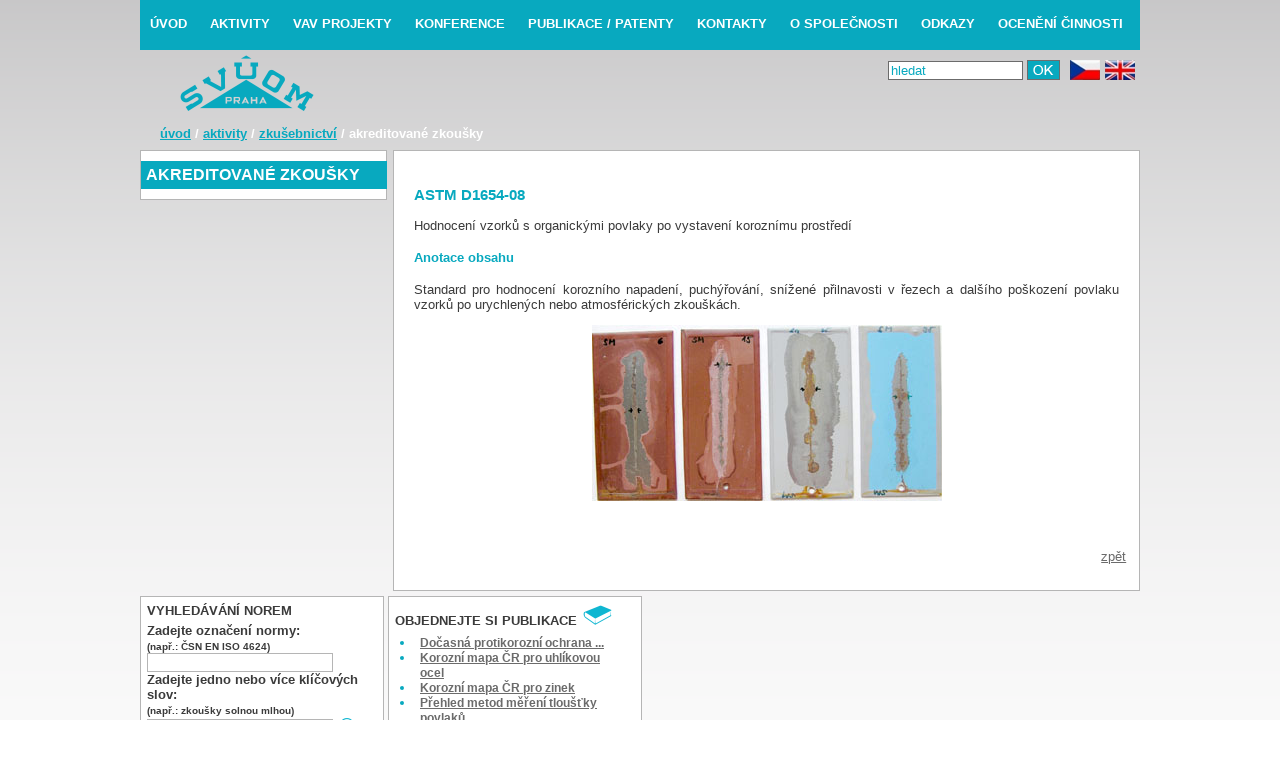

--- FILE ---
content_type: text/html; charset=UTF-8
request_url: https://svuom.cz/index.php?zobraz=anotace1&lang=cz&idnum=45
body_size: 4297
content:


<!DOCTYPE html PUBLIC "-//W3C//DTD XHTML 1.0 Strict//EN" "http://www.w3.org/TR/xhtml1/DTD/xhtml1-strict.dtd">

	

<html xmlns="http://www.w3.org/1999/xhtml" xml:lang="cs" lang="cs">



<head>

	<meta http-equiv="Content-Type" content="text/html; charset=UTF-8">

	<meta http-equiv="Content-Language" content="cs" />

	<meta http-equiv="Cache-control" content="no-cache" />

	<meta name="description" content="Vzkum a vvoj, koroze a protikorozn ochrana, korozn inenrstv, povrchov pravy a ochrana ivotnho prosted." />

	<meta name="keywords" content="koroze,povrchov pravy,ochrana ivotnho prosted,protikorozn ochrana,korozn inenrstv,korozn zkouka,akreditovan zkuebna,soln mlha,zkon 86/2002 Sb.,zkon 76/2002 Sb.,IPPC" />

	<meta name="copyright" content="Copyright  (c) 2005 SVUOM s.r.o. " />

	<meta name="author" content="Code &amp; design: DirectSolution, Luk Pack; Content: Luk Pack, Kateina Kreislov, Hana Kalouskov, Marek Thrner; e-mail:info@svuom.cz" />

	<meta name="robots" content="index,follow" />

	<meta name="rating" content="general" />



	<title>SVÚOM s.r.o.</title>

	

	<link rel="SHORTCUT ICON" href="https://www.svuom.cz/favicon/svuom.ico" type="image/x-icon" />

	<link href="css/layout.css" rel="stylesheet" type="text/css" media="screen,projection" />

	<link href="css/topic.css" rel="stylesheet" type="text/css" media="screen,projection" />

	<link href="css/print.css" rel="stylesheet" type="text/css" media="print" />

	

	<!-- lightbox start -->

	<script src="js/lightbox/jquery-1.7.2.min.js"></script>

	<script src="js/lightbox/lightbox.js"></script>

	<link href="css/lightbox.css" rel="stylesheet" />

	

	<!-- lightbox end -->

	<!-- expand start -->

	<link href="css/expand.css" rel="stylesheet" type="text/css" media="screen,projection" />

	<script type='text/javascript' src='js/jquery_min.js'></script>

	<script type="text/javascript">

	$(function($) {

		$('.slide').next().prev().click(function () {

			$(this).toggleClass('slideActive').next().slideToggle('slow');

		});

	});

	</script>

	<!-- expand end -->

	

<!-- skryti/odkryti start -->	

<script>

function zobrazit() {

  document.getElementById("text").style.visibility = "visible";

  document.getElementById("text").style.display = "block";

}

</script>



<script>

function skryt() {

  document.getElementById("text").style.visibility = "hidden";

  document.getElementById("text").style.display = "none";

}

</script>

<!-- skryti/odkryti konec -->

	

	

	

	<!-- highslide -->

	  <!--

	1) Reference to the files containing the JavaScript and the styles.

	These files must be located on your server.

-->



<script type="text/javascript" src="highslide/highslide-full.js"></script>

<link rel="stylesheet" type="text/css" href="highslide/highslide.css" />



<!--

	2) Optionally override the settings defined at the top

	of the highslide.js file. The parameter hs.graphicsDir is important!

-->



<script type="text/javascript">

	hs.graphicsDir = 'highslide/graphics/';

	hs.outlineType = 'rounded-white';

	hs.showCredits = false;

	hs.wrapperClassName = 'draggable-header';

</script>

<!-- /highslide -->

	

</head>



<body>



<div id='site'>

<a name='top'></a>

	

	<div id='menutop'>

		<div><ul><li><a href='index.php?zobraz=home&lang=cz'>úvod</a></li><li class='picli'><img src='images/li.png'></li><li><a href='index.php?zobraz=aktivity&lang=cz'>aktivity</a><li><img src='images/li.png'></li><li><a href='index.php?zobraz=projektyvav&lang=cz'>VaV projekty</a><li><img src='images/li.png'></li><li><a href='index.php?zobraz=konference&lang=cz'>konference</a><li><img src='images/li.png'></li><li><a href='index.php?zobraz=publikace&lang=cz'>publikace / patenty</a><li><img src='images/li.png'></li><li><a href='index.php?zobraz=kontakty&lang=cz'>kontakty</a><li><img src='images/li.png'></li><li><a href='index.php?zobraz=ospolecnosti&lang=cz'>o společnosti</a><li><img src='images/li.png'></li><li><a href='index.php?zobraz=odkazy&lang=cz'>odkazy</a><li><img src='images/li.png'></li><li><a href='index.php?zobraz=oceneni&lang=cz'>ocenění činnosti</a></ul></div>		

	</div>

	

	<div id='header'>
		

		<div id='lang'>

		<a href='index.php?zobraz=home&lang=en'><img src='images/eng.png' title='english'></a>

		<a href='index.php?zobraz=home&lang=cz'><img src='images/cze.png' title='česky'></a>

		</div>

		

		<div id='search'>		

		<!-- Atomz HTML for Search -->

		<form method="get" action="http://search.atomz.com/search/" target='_blank'>

			<input type="hidden" name="sp_a" value="sp1003c136" />

			<input class='inpt' size="15" name="sp_q" value="hledat" />

			<input name="imageField" type="image" src="images/buttomsearch.png" alt="Hledat" />

			<input type="hidden" name="sp_p" value="all" />

			<input type="hidden" name="sp_f" value="utf-8" />

		</form>		

		</div>	

	

		<div id='logo'>

		<a href="index.php?zobraz=home&lang=cz" title="Návrat na titulní stránku"><img src='images/logo.png'></a>	

		</div>



		<div id='navigace'><a href='index.php?zobraz=home&lang=cz'>úvod</a> / <a href='index.php?zobraz=aktivity&lang=cz'>aktivity</a> / <a href='index.php?zobraz=aktivity&lang=cz'>zkušebnictví</a> / akreditované zkoušky</div>
				

	</div>	

	

	<div id='colcontainer'>

	

	
			<div id='colleft'>

		<!-- zacatek sloupec vlevo -->

		

		<div class="colleftall">		





<div class='colleftall' id='reference'>

<h1>Akreditované zkoušky</h1>

</div>		

				

		</div>

		

		</div>

				

		<div id='colright'>

		<!-- zacatek sloupec vpravo -->

				



<div class='colrightall'>

<h3>ASTM D1654-08</h3>

<p>Hodnocení vzorků s organickými povlaky po vystavení koroznímu prostředí</p> 

<h4>Anotace obsahu</h4> 

<div>Standard pro hodnocení korozního napadení, puchýřování, snížené přilnavosti v řezech a dalšího poškození povlaku vzorků po urychlených nebo atmosférických zkouškách.</div>



<p class='picalign'><img src='images/normy/45.jpg' title='ASTM D1654-08'></p>

</div>


		

	

			<p id='zpetback'><a href="javascript:history.go(-1);">

			zpět
			</a>

			</p>

			





		</div>



	

	



	<div id='footer'>



	

	

<div class="homeend">



<div class='hledatnormy'>

<div class='sar'> Vyhledávání norem</div>

<form action='index.php?zobraz=resultfindterm&lang=cz' method='post'>

Zadejte označení normy:<br /> <span class='textsmall'>(např.: ČSN EN ISO 4624)</span><br />

<input class='input-norms' type='text' name='idnorm' maxlenth='40' size='30' /><br />

Zadejte jedno nebo více klíčových slov:<br /><span class='textsmall'>(např.: zkoušky solnou mlhou)</span><br />

<input class='input-norms' type='text' name='findterm' maxlenth='40' size='30' />

<input name='imageField' type='image' src='images/findnorm.png' alt='Hledat' />

</form>

</div>

<div class='objpubl'>

<div class="sar">Objednejte si publikace <img src='images/publikace.png' title='Publikace'></div>

<ul>

<li><a href='index.php?zobraz=priruckadpo&lang=cz'>Dočasná protikorozní ochrana ...</a></li>

<li><a href='index.php?zobraz=priruckakmcruo&lang=cz'>Korozní mapa ČR pro uhlíkovou ocel</a></li>

<li><a href='index.php?zobraz=priruckakmz&lang=cz'>Korozní mapa ČR pro zinek</a></li>

<li><a href='index.php?zobraz=priruckapmmtp&lang=cz'>Přehled metod měření tloušťky povlaků</a></li>

<li><a href='index.php?zobraz=priruckakvn&lang=cz'>Komentované vydání normy ČSN ISO 11303</a></li>

<li><a href='index.php?zobraz=priruckaszp&lang=cz'>Specifické vlastnosti slitinových zinkových povlaků</a></li>

</ul>

<div class='linkleftm'><a href='index.php?zobraz=publikace&lang=cz'><img src='images/linktroj.jpg'>více</a></div>



</div>



</div>




	

	

<div class="totalfooter">

	

<div class="lf">

	<h2>Sídlo společnosti / Headquarters</h2>

		U Měšťanského pivovaru 934/4<br />

		Praha 7 - Holešovice, 170 00<br />

		Tel.: +420 220 809 981<br />

		Fax: +420 220 801 967<br />

		IČO: 25794787<br />

		DIČ: CZ25794787<br />

		E-mail: <a href='mailto:info@svuom.cz'>info@svuom.cz</a><br />

		<a href='images/mapa.jpg' target='_blank'>mapa</a>

		

		

</div>

<div class="lf">		

		<h2>Dislokované pracoviště / Dislocated department</h2>

		Požárníků 60/8<br />

		Horoměřice, 252 62<br />

		Tel.: +420 235 355 851/3<br />

		E-mail: <a href='mailto:corrosion@svuom.cz'>corrosion@svuom.cz</a>		

</div>



<div class="oppi">



 <a href="index.php?zobraz=projektyvav&lang=cz"><img src='images/vav_projekty/ip_pik.jpg' width='210px' title='Operačního programu Podnikání a inovace' alt='Operačního programu Podnikání a inovace'></a>
<!-- <a href="index.php?zobraz=projektyvav&lang=cz#oppi"><img src='images/oppitab.png' title='Operačního programu Podnikání a inovace' alt='Operačního programu Podnikání a inovace'></a> --> 

<br />

<br />





<div class='oppi' style="width:130px;height:130px;" id="overena-firma"><a href="https://www.idatabaze.cz/firma/162243-svuom-sro/" target="_blank" style="height:90px;display:block;" title="SVÚOM s.r.o. - idatabaze.cz"><img src="https://files.netorg.cz/stamp/np/np130-blue-p1.png" alt="SVÚOM s.r.o. - idatabaze.cz" style="margin:0;padding:0;border:0;"></a><a href="https://www.idatabaze.cz/katalog/sluzby/vyzkumne-zkusebni-ustavy/" target="_blank" style="height:40px;display:block;" title="Výzkumné, zkušební ústavy - idatabaze.cz"><img src="https://files.netorg.cz/stamp/np/np130-blue-p2.png" alt="Výzkumné, zkušební ústavy - idatabaze.cz" style="margin:0;padding:0;border:0;"></a></div>



</div>





	

<div class="rg">



	&copy; SVÚOM s.r.o. 2012, Production leader: <a href='http://www.directsolution.cz' target='_blank'>DirectSolution</a> | Design: <a href='http://www.dr-abe.cz/' target='_blank'>dr.abé</a>

			| <a href='index.php?zobraz=links&lang=cz'>odkazy</a> 







</div>





			

</div>	





		

<!-- cookies a gdpr -->

<link rel="stylesheet" type="text/css" href="https://gdpr.media3.cz/www.svuom.cz/cookies-style.css" />

<!-- vyskakovaci okno gdpr -->

<script language="javascript">

function OtevriOkno( url, width, height ) {

x = ( screen.width / 2 ) - ( width / 2 );

y = ( screen.height / 2 ) - ( height / 2 );

var opts = 'height=' + height + ',width=' + width + ',location=no, menubar=no, scrollbars=yes ,resizable=yes, status=no, toolbar=no, screenX=' + x + ',left=' + x + ',screenY=' + y + ' ,top=' + y;

var emailWindow = window.open( url, name, opts );

emailWindow.focus();

}

</script>

<!-- end gdpr -->





<!-- vyskakovaci okno pro cookies -->

<!-- Cookie Consent by https://www.FreePrivacyPolicy.com -->

<script type="text/javascript" src="https://gdpr.media3.cz/www.svuom.cz/cookie-consent.js"></script>

<script type="text/javascript">

document.addEventListener('DOMContentLoaded', function () {

cookieconsent.run({"notice_banner_type": "simple", "consent_type": "express", "palette": "dark", "language": "cs", "website_name": "SVÚOM s.r.o.", "cookies_policy_url": "/cookies-info", "debug": "false", "change_preferences_selector": "#nastaveniCookies"});

});

</script>

<link rel="stylesheet" type="text/css" href="https://gdpr.media3.cz/www.svuom.cz/cookie-consent.css" />

<noscript>Cookie Consent by <a href="https://www.FreePrivacyPolicy.com/free-cookie-consent/" rel="nofollow noopener">FreePrivacyPolicy.com</a></noscript>

<!-- End Cookie Consent -->





<div class="div-dpr-url" style="margin-bottom: 50px;">

<a href="JavaScript:void(0);" onClick="OtevriOkno('https://gdpr.media3.cz/www.svuom.cz/.gdpr-text-inc.php', 730, 800);">Ochrana osobních údajů</a><br>

<a href="#" id="nastaveniCookies">Nastavení sledování Cookies</a>

</div> 		

		





</div>



		

		



<script type="text/javascript">

var gaJsHost = (("https:" == document.location.protocol) ? "https://ssl." : "http://www.");

document.write(unescape("%3Cscript src='" + gaJsHost + "google-analytics.com/ga.js' type='text/javascript'%3E%3C/script%3E"));

</script>

<script type="text/javascript">

try {

var pageTracker = _gat._getTracker("UA-7857803-1");

pageTracker._trackPageview();

} catch(err) {}</script>

		



</body>

</html>

--- FILE ---
content_type: text/css
request_url: https://svuom.cz/css/layout.css
body_size: 1464
content:
body {
	background-color: #ffffff;
	padding: 0px;
	margin: 0px;
	font-family:"Arial CE", Arial, "Helvetica CE", Helvetica, sans-serif;
	font-size: 80%;
	color: #3B3B3B;
	background: url(../images/bg.png) repeat-x;	
}

a {
	color: #6B6B6B;
	text-decoration: underline;
	}
	
a:hover {
	color: #6B6B6B;
	text-decoration: none;
	}
	
a img {
	border:none !important;
	text-decoration: none;
	}

.hidden {display:none;}

abbr {
	cursor:help;
	border-bottom:dashed 1px;
}

ul, li {
	margin: 0 0 0 0;
	padding: 0 5px 0 5px;	
}
/* site */

#site {
	margin: 0 auto;
	width: 1000px;
}

/* menu top */

#menutop {
	background: #08A9BF;
	width: 1000px;
	height: 50px;		
}

#menutop a,#menutop a:active,#menutop a:visited {
	color: #ffffff;
	text-decoration: none;
	font-weight: bold;
}

#menutop a:hover {
	color: #ffffff;	
	border-bottom: 1px solid White;
	font-weight: bold;
	
}

#menutop ul li {
	float:left;
	list-style:none;
	color: #3B3B3B;
	font-weight: bold;
	margin-top: 16px;
	text-transform: uppercase;
	
}

/* header */

#headerhome {	
	background: url(../images/mainpic.png) no-repeat;
	height: 361px;
}

#header {	
	height: 100px;
}

/* hledani top */

#search {
	float:right;	
	margin: 0 0 0 0;
	padding: 10px 10px 0 10px;;
	height: 60px;
	/*border: 1px solid black;*/
}

.inpt {
border: 1px solid #6B6B6B;;
color: #08A9BF;
}

input, select, textarea { /* vlastnosti formularovych prvku */	
	vertical-align: middle;
}

/* jazyk */

#lang a {
	float: right;
	margin: 0 0 0 0;
	padding: 10px 5px 0 0;
	height: 60px;
	/*border: 1px solid black;*/
}

/* logo */

#logo {
	float: left;
	margin: 0 0 0 0;
	padding: 0 0 0 20px;
	width: 710px;
	height: 70px;
	/*border: 1px solid black;*/
} 

/* navigace */

#navigace {
	float: left;
	margin: 0 0 0 0;
	padding: 6px 0 6px 20px;
	width: 980px;
	color: #ffffff;
	font-weight: bold;
	/*border: 1px solid black;*/
}

#navigace a {
	color: #08A9BF;
	text-decoration: underline;
	font-weight: bold;
}

#navigace a:hover {
	color: #08A9BF;
	text-decoration: none;
	font-weight: bold;
}

.banner {
	float: left;
	margin: 180px 0 0 20px;
	padding: 0 0 0 0;
	width: 480px;	
}

#headerhome .nadp {
	float: right;
	text-align: justify;
	margin: 0 0 0 0;
	padding: 60px 30px 0 0;
	color: White;
	font-size: 12px;
	font-weight: bold;
	width: 470px;	
	
}

#headerhome .nadp h1 {
	color: #08A9BF;
	font-size: 42px;
	text-transform: uppercase;
	text-align: right;
	margin: 0;
	}

#headerhome .podnadp {
	float: right;
	width: 180px;	
}

.whlet {
	color: #ffffff;
}

/* sloupce */

#colcontainer {
	width: 1000px;
	margin: 0 auto;
	}

#colleft {
	float: left;
	width: 245px;
	background-color: #ffffff;
	border: 1px solid #B5B5B5;
}

#colright {
	float: right;
	width: 745px;
	background-color: #ffffff;
	border: 1px solid #B5B5B5;
}

.sm {	
	text-transform: lowercase;
	}

/* zapati */

#footer {
	font-weight: bold;
	color: #3B3B3B;
	float: left;
}

/* hledani norem atd. normy footer */

.homeend {
	width: 1000px;
	height: 230px;
	margin: 0 auto;
}

.hledatnormy {
	background-color: #ffffff;
	border: 1px solid #B5B5B5;
	width: 230px;
	height: 210px;	
	float: left;
	padding: 6px;
	margin: 5px 4px 5px 0;
}

.input-norms {
	width: 180px;
	border: 1px solid #B5B5B5;
}

.textsmall {
	font-size: 10px;
}

#vyhl h3 {
	margin-bottom: 0;
	margin-top: 0;
}

/* odesilaci formular footer */
#formularhome {
	background-color: White;
	border: 1px solid #B5B5B5;
	width: 474px;
	height: 210px;	
	float: left;
	padding: 6px;
	margin: 5px 5px 5px 5px;
}

.fieldform {
	width: 198px;
	border: 1px solid #B5B5B5;
}

.frrg {
	float: left;
	max-width:263px;
	margin-left:5px;
}

.frlf {
	float: left;
}
.g-recaptcha{
	margin: 5px -96px;
	
}
/* objednavka publikaci */

.objpubl {
	float: left;
	width: 240px;
	height: 210px;	
	margin: 5px 0 5px 0;
	padding: 6px;
	border: 1px solid #B5B5B5;
	background-color: #ffffff;
}

.objpubl ul {
	margin: 0 0 0 15px;
	padding-top: 2px;
}

.objpubl ul li {
	list-style: disc;
	color: #08A9BF;
}

.objpubl a {
	font-size: 12px;
	color: #6B6B6B;
	text-decoration: underline;
	font-weight: bold;
	}
	
.objpubl a:hover {
	font-size: 12px;
	color: #3B3B3B;
	text-decoration: none;
	font-weight: bold;
	}

.sar {
	text-transform: uppercase;
	color: #3B3B3B;
	padding-bottom: 5px;
	font-weight: bold;
}

/* totalfooter */

.totalfooter {	
	background: #08A9BF;
	height: 180px;
	margin: 5px 0 0 0;
	padding: 6px;
}

.totalfooter .lf {
	float: left;
	font-size: 10px;
	margin: 0;
	padding: 10px;
}

.totalfooter .rg {
	float: right;
	font-size: 10px;
	margin: 50px 5px 0 5px;
}

.totalfooter .oppi {
	float: right;
	font-size: 10px;
	margin: 20px 5px 0 5px;
}


/* zpet */
#zpetback {
	padding: 0 1em 1em 0;
	text-align: right;
}


/* links */

#links { font-size: 12px; text-align: left; }
#links ul li { list-style: none; padding-bottom: 8px; text-align: left; }

/* aktuality */

.akt {
	float: left;
	margin: 252px 0 0 10px;
	padding: 0 0 0 0;
	width: 440px;	
}


.aktuality {
	font-size: 18px;
	color: #08A9BF;
	background-color: #ffffff;
	text-transform: uppercase;
	font-weight: bold;
	padding: 6px;
}

.aktuality a {
	text-decoration: underline;
	color: #08A9BF;
}

.aktuality a:hover {
	text-decoration: none;
	color: #08A9BF;
}
/* banner korozni mapy */

.km {
	float: left;
	position: absolute;
	margin: 70px 0 0 10px;
	padding: 0 0 0 0;
	width: 500px;	
}

.km1 {
	float: left;
	position: absolute;
	margin: 70px 0 0 320px;
	padding: 0 0 0 0;
	width: 500px;	
}


/*moje*/
div.twoImages{
	display: block;
	width: 100%;
	clear: left;
	float: left;
	padding-bottom:1em;
}
div.imgleft{
	width:100%;
	float:left;
	
}
div.imgleft img{
	width:100%;
}
div.imgright{
	width:100%;
	float:left;
}
div.imgright img{
	width:100%;
}

--- FILE ---
content_type: text/css
request_url: https://svuom.cz/css/topic.css
body_size: 1132
content:
/* home tabs */

.hometabs {
	width: 1000px;
	
}

.hometabs h2 {
	color: #ffffff;
	display: block;
	width: 238px;
	background: #08A9BF;
	text-align: center;
	font-size: 18px;
	margin-top: 20px;
}

.hometabtxt {
	margin: 0 auto;
	margin-top: -5px;
	background-color: rgba(255,255,255,0.8);	
	width: 220px;
	height: 287px;
}

.hometabtxt ul {
	margin: 0 0 0 15px;
	padding-top: 10px;
}

.hometabtxt ul li {
	list-style: disc;
	color: #08A9BF;
	padding: 2px;
}

.hometabtxt ul li a {
	color: #000000;
}

.hometabtxt ul ul {
	margin: -8px 0 0 18px;
}


.hometabtxt ul li a:hover {
	color: #08A9BF;
}

.hometab1 {
	width: 238px;
	height: 338px;
	float: left;
	background: url(../images/zkusebnictvi.png) no-repeat;
	margin: 6px;
}

.hometab2 {
	width: 238px;
	height: 338px;
	float: left;
	background: url(../images/materialove.png) no-repeat;
	margin: 6px;
}

.hometab3 {
	width: 238px;
	height: 338px;
	float: left;
	background: url(../images/soudne.png) no-repeat;
	margin: 6px;
}

.hometab4 {
	width: 238px;
	height: 338px;
	float: left;
	background: url(../images/ostatni.png) no-repeat;
	margin: 6px;
}

/* sloupec vlevo */

/* menu left */

.nav ul {
margin: 0 0 0 10px;
}

.nav li {
list-style-image: url(../images/lilemenu.png);
color: #3B3B3B;
}

.nav li a {
color: #3B3B3B;
display: block;
text-decoration: none;
font-weight: bold;
padding: 2px 0 2px 0;
}

.nav li a:hover{
color: #6B6B6B;
display: block;
text-decoration: none;
font-weight: bold;
}

.nav li a:link,.nav li a:visited {
display: block;
text-decoration: none;
font-weight: bold;
}

.nav ul ul {
margin: 0 0 0 15px;
}


/* texty vlevo */

.colleftall {
	padding: 0 5px 5px 5px;
}

.colleftall h1 {
	width: 239px;
	display: block;
	background-color: #08A9BF;
	color: White;
	font-size: 16px;
	text-transform: uppercase;
	margin: 10px 0 0 -10px;
	padding: 5px 2px 5px 5px; 
}

.colleftall h2 {
	color: #08A9BF;
	font-size: 14px;
	text-transform: uppercase;
	margin: 0;
	padding: 15px 0 3px 0;
}

/* texty vpravo */

.colrightall {
	padding: 20px;
	text-align: justify;
}

.colrightall h1 {
	color: #08A9BF;
	text-align: left;
	font-size: 48px;
	text-transform: uppercase;
	font-weight: lighter;
}

.bgak {
	background: url(../images/bgak.jpg) no-repeat;
	margin: -20px -20px 0 -20px;
	padding: 20px 20px 0 20px;
	height: 274px;
}

.colrightall h2 {
	color: #08A9BF;
}

.colrightall h3 {
	color: #08A9BF;	
}

.colrightall h4 {
	color: #08A9BF;	
}

/* aktivity */

div ul.nodot {
	list-style: none;
}

.textjust {
	text-align: justify;	
}

.leftpl {
	float: left;
	padding: 8px;	 	
}

.rightpl {
	float: right;
	padding: 0px 0px 0px 8px;
}

.tabpopis {
	
}

.linkleftm {
	text-align: right;
}

.nadpisakt {
	width: 680px;
	float: right;	
}

.fromtop {
	padding-top: 10px;
}

/* jednotlive aktivity text vpravo i vlevo */

.colrightall ul {
	margin:  0 1em 1em 2em;
	padding:  0 0 0 0em;
}

.colrightall li {
	list-style-image: url(../images/litext.jpg);	
	list-style-position: outside;	
	margin:  0 1em 0 2em;
	padding:  0 0 0 0em; 
}

.line {
	border-top: 1px solid #B5B5B5;
	margin: 0.8em 0 0.8em 0; 
}

.lineshort {
	border-top: 1px solid #B5B5B5;
	margin: 1em 0 1em 0; 		
}

#reference ul {
	margin:  0 0 0 0;
	padding:  0 0 0 0;
}

#reference li {
	list-style-image: url(../images/litext.jpg);	
	list-style-position: outside;	
	margin:  0 1em 0 1.2em;
	padding:  0 0 0 0; 
}

/* kontakty */

#seznamzamall ul li {
	margin:  0 0 0 0;
	padding:  0 0 0 0;
}

#seznamzamall li {
	list-style-type: none;	
	list-style-position: outside;	
	margin:  0 0 0 0;
	padding:  0 0 0 0;
}

/* zku�ebnictvi */

table.akrzk {
	width: 100%;
	border-spacing: 0 0.5em;
	text-align: left;			
}

.trgray {	
	background-color: #ECECEC;
}

.trcaption {
	text-align: center;
	font-weight: bold;
	color: #ffffff;
	background-color: #6B6B6B;	
}

.picalign {
	text-align: center;
}

.picalignr {
	text-align: right;
	float: right;
	padding: 1em; 
}


.picalignl {
	text-align: left;
	float: left;
	padding: 0.5em 1.5em 1.5em 0.5em;
}


/* kli zk */

.textbold {
	font-weight: bold;
}





/* vyykum */


/* vav */
.vavshowtext {
	padding-left: 25px;
}

#imptext {
color: red;
font-size: 18px;
font-weight: bold;
}

.cn {
 text-align: center;
}

.vavh {
	color: black;
	font-size: 30px;
	font-family: Arial;
	margin: 0px 0 0 0px;

}

.vavh1 {
	color: #0B4EA2;
	font-size: 30px;
	font-family: Arial;	
}

.vavh2 {
	color: #0B4EA2;
	font-size: 22px;
	font-family: Arial;	
}

--- FILE ---
content_type: text/css
request_url: https://svuom.cz/css/expand.css
body_size: 41
content:
.toggle {
	width: auto;
}

.toggle ul {
	display: none;
}


.slide {
	font-weight: bold;
	text-decoration: underline;
	cursor: pointer;
}

.slide:hover {
	text-decoration: none;
}

.slideActive {
	text-decoration: underline;
}

.slideActive:hover {
	text-decoration: none;
}


--- FILE ---
content_type: text/css
request_url: https://svuom.cz/css/print.css
body_size: 8
content:
body {
	width:100%;
}

#datum, #menutop, #search, #lineumenut, #navigace, #colleft {
	display: none;
}

a img {
	border: none;
}

